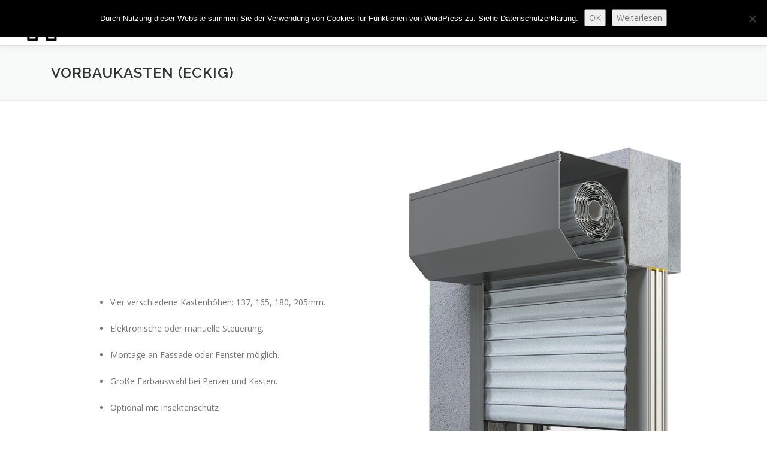

--- FILE ---
content_type: text/html; charset=UTF-8
request_url: https://hbft.de/vorbaukasten-eckig/
body_size: 79401
content:
<!DOCTYPE html>
<html lang="de">
<head>
<meta charset="UTF-8">
<meta name="viewport" content="width=device-width, initial-scale=1">
<link rel="profile" href="http://gmpg.org/xfn/11">
<title>Vorbaukasten (eckig) &#8211; HBFT &#8211; Mario Schmitz</title>
<meta name='robots' content='max-image-preview:large' />
<link rel='dns-prefetch' href='//fonts.googleapis.com' />
<link rel="alternate" type="application/rss+xml" title="HBFT - Mario Schmitz &raquo; Feed" href="https://hbft.de/feed/" />
<link rel="alternate" type="application/rss+xml" title="HBFT - Mario Schmitz &raquo; Kommentar-Feed" href="https://hbft.de/comments/feed/" />
<link rel="alternate" title="oEmbed (JSON)" type="application/json+oembed" href="https://hbft.de/wp-json/oembed/1.0/embed?url=https%3A%2F%2Fhbft.de%2Fvorbaukasten-eckig%2F" />
<link rel="alternate" title="oEmbed (XML)" type="text/xml+oembed" href="https://hbft.de/wp-json/oembed/1.0/embed?url=https%3A%2F%2Fhbft.de%2Fvorbaukasten-eckig%2F&#038;format=xml" />
<style id='wp-img-auto-sizes-contain-inline-css' type='text/css'>
img:is([sizes=auto i],[sizes^="auto," i]){contain-intrinsic-size:3000px 1500px}
/*# sourceURL=wp-img-auto-sizes-contain-inline-css */
</style>
<style id='wp-emoji-styles-inline-css' type='text/css'>

	img.wp-smiley, img.emoji {
		display: inline !important;
		border: none !important;
		box-shadow: none !important;
		height: 1em !important;
		width: 1em !important;
		margin: 0 0.07em !important;
		vertical-align: -0.1em !important;
		background: none !important;
		padding: 0 !important;
	}
/*# sourceURL=wp-emoji-styles-inline-css */
</style>
<style id='wp-block-library-inline-css' type='text/css'>
:root{--wp-block-synced-color:#7a00df;--wp-block-synced-color--rgb:122,0,223;--wp-bound-block-color:var(--wp-block-synced-color);--wp-editor-canvas-background:#ddd;--wp-admin-theme-color:#007cba;--wp-admin-theme-color--rgb:0,124,186;--wp-admin-theme-color-darker-10:#006ba1;--wp-admin-theme-color-darker-10--rgb:0,107,160.5;--wp-admin-theme-color-darker-20:#005a87;--wp-admin-theme-color-darker-20--rgb:0,90,135;--wp-admin-border-width-focus:2px}@media (min-resolution:192dpi){:root{--wp-admin-border-width-focus:1.5px}}.wp-element-button{cursor:pointer}:root .has-very-light-gray-background-color{background-color:#eee}:root .has-very-dark-gray-background-color{background-color:#313131}:root .has-very-light-gray-color{color:#eee}:root .has-very-dark-gray-color{color:#313131}:root .has-vivid-green-cyan-to-vivid-cyan-blue-gradient-background{background:linear-gradient(135deg,#00d084,#0693e3)}:root .has-purple-crush-gradient-background{background:linear-gradient(135deg,#34e2e4,#4721fb 50%,#ab1dfe)}:root .has-hazy-dawn-gradient-background{background:linear-gradient(135deg,#faaca8,#dad0ec)}:root .has-subdued-olive-gradient-background{background:linear-gradient(135deg,#fafae1,#67a671)}:root .has-atomic-cream-gradient-background{background:linear-gradient(135deg,#fdd79a,#004a59)}:root .has-nightshade-gradient-background{background:linear-gradient(135deg,#330968,#31cdcf)}:root .has-midnight-gradient-background{background:linear-gradient(135deg,#020381,#2874fc)}:root{--wp--preset--font-size--normal:16px;--wp--preset--font-size--huge:42px}.has-regular-font-size{font-size:1em}.has-larger-font-size{font-size:2.625em}.has-normal-font-size{font-size:var(--wp--preset--font-size--normal)}.has-huge-font-size{font-size:var(--wp--preset--font-size--huge)}.has-text-align-center{text-align:center}.has-text-align-left{text-align:left}.has-text-align-right{text-align:right}.has-fit-text{white-space:nowrap!important}#end-resizable-editor-section{display:none}.aligncenter{clear:both}.items-justified-left{justify-content:flex-start}.items-justified-center{justify-content:center}.items-justified-right{justify-content:flex-end}.items-justified-space-between{justify-content:space-between}.screen-reader-text{border:0;clip-path:inset(50%);height:1px;margin:-1px;overflow:hidden;padding:0;position:absolute;width:1px;word-wrap:normal!important}.screen-reader-text:focus{background-color:#ddd;clip-path:none;color:#444;display:block;font-size:1em;height:auto;left:5px;line-height:normal;padding:15px 23px 14px;text-decoration:none;top:5px;width:auto;z-index:100000}html :where(.has-border-color){border-style:solid}html :where([style*=border-top-color]){border-top-style:solid}html :where([style*=border-right-color]){border-right-style:solid}html :where([style*=border-bottom-color]){border-bottom-style:solid}html :where([style*=border-left-color]){border-left-style:solid}html :where([style*=border-width]){border-style:solid}html :where([style*=border-top-width]){border-top-style:solid}html :where([style*=border-right-width]){border-right-style:solid}html :where([style*=border-bottom-width]){border-bottom-style:solid}html :where([style*=border-left-width]){border-left-style:solid}html :where(img[class*=wp-image-]){height:auto;max-width:100%}:where(figure){margin:0 0 1em}html :where(.is-position-sticky){--wp-admin--admin-bar--position-offset:var(--wp-admin--admin-bar--height,0px)}@media screen and (max-width:600px){html :where(.is-position-sticky){--wp-admin--admin-bar--position-offset:0px}}

/*# sourceURL=wp-block-library-inline-css */
</style><style id='wp-block-heading-inline-css' type='text/css'>
h1:where(.wp-block-heading).has-background,h2:where(.wp-block-heading).has-background,h3:where(.wp-block-heading).has-background,h4:where(.wp-block-heading).has-background,h5:where(.wp-block-heading).has-background,h6:where(.wp-block-heading).has-background{padding:1.25em 2.375em}h1.has-text-align-left[style*=writing-mode]:where([style*=vertical-lr]),h1.has-text-align-right[style*=writing-mode]:where([style*=vertical-rl]),h2.has-text-align-left[style*=writing-mode]:where([style*=vertical-lr]),h2.has-text-align-right[style*=writing-mode]:where([style*=vertical-rl]),h3.has-text-align-left[style*=writing-mode]:where([style*=vertical-lr]),h3.has-text-align-right[style*=writing-mode]:where([style*=vertical-rl]),h4.has-text-align-left[style*=writing-mode]:where([style*=vertical-lr]),h4.has-text-align-right[style*=writing-mode]:where([style*=vertical-rl]),h5.has-text-align-left[style*=writing-mode]:where([style*=vertical-lr]),h5.has-text-align-right[style*=writing-mode]:where([style*=vertical-rl]),h6.has-text-align-left[style*=writing-mode]:where([style*=vertical-lr]),h6.has-text-align-right[style*=writing-mode]:where([style*=vertical-rl]){rotate:180deg}
/*# sourceURL=https://hbft.de/wp-includes/blocks/heading/style.min.css */
</style>
<style id='wp-block-image-inline-css' type='text/css'>
.wp-block-image>a,.wp-block-image>figure>a{display:inline-block}.wp-block-image img{box-sizing:border-box;height:auto;max-width:100%;vertical-align:bottom}@media not (prefers-reduced-motion){.wp-block-image img.hide{visibility:hidden}.wp-block-image img.show{animation:show-content-image .4s}}.wp-block-image[style*=border-radius] img,.wp-block-image[style*=border-radius]>a{border-radius:inherit}.wp-block-image.has-custom-border img{box-sizing:border-box}.wp-block-image.aligncenter{text-align:center}.wp-block-image.alignfull>a,.wp-block-image.alignwide>a{width:100%}.wp-block-image.alignfull img,.wp-block-image.alignwide img{height:auto;width:100%}.wp-block-image .aligncenter,.wp-block-image .alignleft,.wp-block-image .alignright,.wp-block-image.aligncenter,.wp-block-image.alignleft,.wp-block-image.alignright{display:table}.wp-block-image .aligncenter>figcaption,.wp-block-image .alignleft>figcaption,.wp-block-image .alignright>figcaption,.wp-block-image.aligncenter>figcaption,.wp-block-image.alignleft>figcaption,.wp-block-image.alignright>figcaption{caption-side:bottom;display:table-caption}.wp-block-image .alignleft{float:left;margin:.5em 1em .5em 0}.wp-block-image .alignright{float:right;margin:.5em 0 .5em 1em}.wp-block-image .aligncenter{margin-left:auto;margin-right:auto}.wp-block-image :where(figcaption){margin-bottom:1em;margin-top:.5em}.wp-block-image.is-style-circle-mask img{border-radius:9999px}@supports ((-webkit-mask-image:none) or (mask-image:none)) or (-webkit-mask-image:none){.wp-block-image.is-style-circle-mask img{border-radius:0;-webkit-mask-image:url('data:image/svg+xml;utf8,<svg viewBox="0 0 100 100" xmlns="http://www.w3.org/2000/svg"><circle cx="50" cy="50" r="50"/></svg>');mask-image:url('data:image/svg+xml;utf8,<svg viewBox="0 0 100 100" xmlns="http://www.w3.org/2000/svg"><circle cx="50" cy="50" r="50"/></svg>');mask-mode:alpha;-webkit-mask-position:center;mask-position:center;-webkit-mask-repeat:no-repeat;mask-repeat:no-repeat;-webkit-mask-size:contain;mask-size:contain}}:root :where(.wp-block-image.is-style-rounded img,.wp-block-image .is-style-rounded img){border-radius:9999px}.wp-block-image figure{margin:0}.wp-lightbox-container{display:flex;flex-direction:column;position:relative}.wp-lightbox-container img{cursor:zoom-in}.wp-lightbox-container img:hover+button{opacity:1}.wp-lightbox-container button{align-items:center;backdrop-filter:blur(16px) saturate(180%);background-color:#5a5a5a40;border:none;border-radius:4px;cursor:zoom-in;display:flex;height:20px;justify-content:center;opacity:0;padding:0;position:absolute;right:16px;text-align:center;top:16px;width:20px;z-index:100}@media not (prefers-reduced-motion){.wp-lightbox-container button{transition:opacity .2s ease}}.wp-lightbox-container button:focus-visible{outline:3px auto #5a5a5a40;outline:3px auto -webkit-focus-ring-color;outline-offset:3px}.wp-lightbox-container button:hover{cursor:pointer;opacity:1}.wp-lightbox-container button:focus{opacity:1}.wp-lightbox-container button:focus,.wp-lightbox-container button:hover,.wp-lightbox-container button:not(:hover):not(:active):not(.has-background){background-color:#5a5a5a40;border:none}.wp-lightbox-overlay{box-sizing:border-box;cursor:zoom-out;height:100vh;left:0;overflow:hidden;position:fixed;top:0;visibility:hidden;width:100%;z-index:100000}.wp-lightbox-overlay .close-button{align-items:center;cursor:pointer;display:flex;justify-content:center;min-height:40px;min-width:40px;padding:0;position:absolute;right:calc(env(safe-area-inset-right) + 16px);top:calc(env(safe-area-inset-top) + 16px);z-index:5000000}.wp-lightbox-overlay .close-button:focus,.wp-lightbox-overlay .close-button:hover,.wp-lightbox-overlay .close-button:not(:hover):not(:active):not(.has-background){background:none;border:none}.wp-lightbox-overlay .lightbox-image-container{height:var(--wp--lightbox-container-height);left:50%;overflow:hidden;position:absolute;top:50%;transform:translate(-50%,-50%);transform-origin:top left;width:var(--wp--lightbox-container-width);z-index:9999999999}.wp-lightbox-overlay .wp-block-image{align-items:center;box-sizing:border-box;display:flex;height:100%;justify-content:center;margin:0;position:relative;transform-origin:0 0;width:100%;z-index:3000000}.wp-lightbox-overlay .wp-block-image img{height:var(--wp--lightbox-image-height);min-height:var(--wp--lightbox-image-height);min-width:var(--wp--lightbox-image-width);width:var(--wp--lightbox-image-width)}.wp-lightbox-overlay .wp-block-image figcaption{display:none}.wp-lightbox-overlay button{background:none;border:none}.wp-lightbox-overlay .scrim{background-color:#fff;height:100%;opacity:.9;position:absolute;width:100%;z-index:2000000}.wp-lightbox-overlay.active{visibility:visible}@media not (prefers-reduced-motion){.wp-lightbox-overlay.active{animation:turn-on-visibility .25s both}.wp-lightbox-overlay.active img{animation:turn-on-visibility .35s both}.wp-lightbox-overlay.show-closing-animation:not(.active){animation:turn-off-visibility .35s both}.wp-lightbox-overlay.show-closing-animation:not(.active) img{animation:turn-off-visibility .25s both}.wp-lightbox-overlay.zoom.active{animation:none;opacity:1;visibility:visible}.wp-lightbox-overlay.zoom.active .lightbox-image-container{animation:lightbox-zoom-in .4s}.wp-lightbox-overlay.zoom.active .lightbox-image-container img{animation:none}.wp-lightbox-overlay.zoom.active .scrim{animation:turn-on-visibility .4s forwards}.wp-lightbox-overlay.zoom.show-closing-animation:not(.active){animation:none}.wp-lightbox-overlay.zoom.show-closing-animation:not(.active) .lightbox-image-container{animation:lightbox-zoom-out .4s}.wp-lightbox-overlay.zoom.show-closing-animation:not(.active) .lightbox-image-container img{animation:none}.wp-lightbox-overlay.zoom.show-closing-animation:not(.active) .scrim{animation:turn-off-visibility .4s forwards}}@keyframes show-content-image{0%{visibility:hidden}99%{visibility:hidden}to{visibility:visible}}@keyframes turn-on-visibility{0%{opacity:0}to{opacity:1}}@keyframes turn-off-visibility{0%{opacity:1;visibility:visible}99%{opacity:0;visibility:visible}to{opacity:0;visibility:hidden}}@keyframes lightbox-zoom-in{0%{transform:translate(calc((-100vw + var(--wp--lightbox-scrollbar-width))/2 + var(--wp--lightbox-initial-left-position)),calc(-50vh + var(--wp--lightbox-initial-top-position))) scale(var(--wp--lightbox-scale))}to{transform:translate(-50%,-50%) scale(1)}}@keyframes lightbox-zoom-out{0%{transform:translate(-50%,-50%) scale(1);visibility:visible}99%{visibility:visible}to{transform:translate(calc((-100vw + var(--wp--lightbox-scrollbar-width))/2 + var(--wp--lightbox-initial-left-position)),calc(-50vh + var(--wp--lightbox-initial-top-position))) scale(var(--wp--lightbox-scale));visibility:hidden}}
/*# sourceURL=https://hbft.de/wp-includes/blocks/image/style.min.css */
</style>
<style id='wp-block-image-theme-inline-css' type='text/css'>
:root :where(.wp-block-image figcaption){color:#555;font-size:13px;text-align:center}.is-dark-theme :root :where(.wp-block-image figcaption){color:#ffffffa6}.wp-block-image{margin:0 0 1em}
/*# sourceURL=https://hbft.de/wp-includes/blocks/image/theme.min.css */
</style>
<style id='wp-block-list-inline-css' type='text/css'>
ol,ul{box-sizing:border-box}:root :where(.wp-block-list.has-background){padding:1.25em 2.375em}
/*# sourceURL=https://hbft.de/wp-includes/blocks/list/style.min.css */
</style>
<style id='wp-block-media-text-inline-css' type='text/css'>
.wp-block-media-text{box-sizing:border-box;
  /*!rtl:begin:ignore*/direction:ltr;
  /*!rtl:end:ignore*/display:grid;grid-template-columns:50% 1fr;grid-template-rows:auto}.wp-block-media-text.has-media-on-the-right{grid-template-columns:1fr 50%}.wp-block-media-text.is-vertically-aligned-top>.wp-block-media-text__content,.wp-block-media-text.is-vertically-aligned-top>.wp-block-media-text__media{align-self:start}.wp-block-media-text.is-vertically-aligned-center>.wp-block-media-text__content,.wp-block-media-text.is-vertically-aligned-center>.wp-block-media-text__media,.wp-block-media-text>.wp-block-media-text__content,.wp-block-media-text>.wp-block-media-text__media{align-self:center}.wp-block-media-text.is-vertically-aligned-bottom>.wp-block-media-text__content,.wp-block-media-text.is-vertically-aligned-bottom>.wp-block-media-text__media{align-self:end}.wp-block-media-text>.wp-block-media-text__media{
  /*!rtl:begin:ignore*/grid-column:1;grid-row:1;
  /*!rtl:end:ignore*/margin:0}.wp-block-media-text>.wp-block-media-text__content{direction:ltr;
  /*!rtl:begin:ignore*/grid-column:2;grid-row:1;
  /*!rtl:end:ignore*/padding:0 8%;word-break:break-word}.wp-block-media-text.has-media-on-the-right>.wp-block-media-text__media{
  /*!rtl:begin:ignore*/grid-column:2;grid-row:1
  /*!rtl:end:ignore*/}.wp-block-media-text.has-media-on-the-right>.wp-block-media-text__content{
  /*!rtl:begin:ignore*/grid-column:1;grid-row:1
  /*!rtl:end:ignore*/}.wp-block-media-text__media a{display:block}.wp-block-media-text__media img,.wp-block-media-text__media video{height:auto;max-width:unset;vertical-align:middle;width:100%}.wp-block-media-text.is-image-fill>.wp-block-media-text__media{background-size:cover;height:100%;min-height:250px}.wp-block-media-text.is-image-fill>.wp-block-media-text__media>a{display:block;height:100%}.wp-block-media-text.is-image-fill>.wp-block-media-text__media img{height:1px;margin:-1px;overflow:hidden;padding:0;position:absolute;width:1px;clip:rect(0,0,0,0);border:0}.wp-block-media-text.is-image-fill-element>.wp-block-media-text__media{height:100%;min-height:250px}.wp-block-media-text.is-image-fill-element>.wp-block-media-text__media>a{display:block;height:100%}.wp-block-media-text.is-image-fill-element>.wp-block-media-text__media img{height:100%;object-fit:cover;width:100%}@media (max-width:600px){.wp-block-media-text.is-stacked-on-mobile{grid-template-columns:100%!important}.wp-block-media-text.is-stacked-on-mobile>.wp-block-media-text__media{grid-column:1;grid-row:1}.wp-block-media-text.is-stacked-on-mobile>.wp-block-media-text__content{grid-column:1;grid-row:2}}
/*# sourceURL=https://hbft.de/wp-includes/blocks/media-text/style.min.css */
</style>
<style id='wp-block-paragraph-inline-css' type='text/css'>
.is-small-text{font-size:.875em}.is-regular-text{font-size:1em}.is-large-text{font-size:2.25em}.is-larger-text{font-size:3em}.has-drop-cap:not(:focus):first-letter{float:left;font-size:8.4em;font-style:normal;font-weight:100;line-height:.68;margin:.05em .1em 0 0;text-transform:uppercase}body.rtl .has-drop-cap:not(:focus):first-letter{float:none;margin-left:.1em}p.has-drop-cap.has-background{overflow:hidden}:root :where(p.has-background){padding:1.25em 2.375em}:where(p.has-text-color:not(.has-link-color)) a{color:inherit}p.has-text-align-left[style*="writing-mode:vertical-lr"],p.has-text-align-right[style*="writing-mode:vertical-rl"]{rotate:180deg}
/*# sourceURL=https://hbft.de/wp-includes/blocks/paragraph/style.min.css */
</style>
<style id='global-styles-inline-css' type='text/css'>
:root{--wp--preset--aspect-ratio--square: 1;--wp--preset--aspect-ratio--4-3: 4/3;--wp--preset--aspect-ratio--3-4: 3/4;--wp--preset--aspect-ratio--3-2: 3/2;--wp--preset--aspect-ratio--2-3: 2/3;--wp--preset--aspect-ratio--16-9: 16/9;--wp--preset--aspect-ratio--9-16: 9/16;--wp--preset--color--black: #000000;--wp--preset--color--cyan-bluish-gray: #abb8c3;--wp--preset--color--white: #ffffff;--wp--preset--color--pale-pink: #f78da7;--wp--preset--color--vivid-red: #cf2e2e;--wp--preset--color--luminous-vivid-orange: #ff6900;--wp--preset--color--luminous-vivid-amber: #fcb900;--wp--preset--color--light-green-cyan: #7bdcb5;--wp--preset--color--vivid-green-cyan: #00d084;--wp--preset--color--pale-cyan-blue: #8ed1fc;--wp--preset--color--vivid-cyan-blue: #0693e3;--wp--preset--color--vivid-purple: #9b51e0;--wp--preset--gradient--vivid-cyan-blue-to-vivid-purple: linear-gradient(135deg,rgb(6,147,227) 0%,rgb(155,81,224) 100%);--wp--preset--gradient--light-green-cyan-to-vivid-green-cyan: linear-gradient(135deg,rgb(122,220,180) 0%,rgb(0,208,130) 100%);--wp--preset--gradient--luminous-vivid-amber-to-luminous-vivid-orange: linear-gradient(135deg,rgb(252,185,0) 0%,rgb(255,105,0) 100%);--wp--preset--gradient--luminous-vivid-orange-to-vivid-red: linear-gradient(135deg,rgb(255,105,0) 0%,rgb(207,46,46) 100%);--wp--preset--gradient--very-light-gray-to-cyan-bluish-gray: linear-gradient(135deg,rgb(238,238,238) 0%,rgb(169,184,195) 100%);--wp--preset--gradient--cool-to-warm-spectrum: linear-gradient(135deg,rgb(74,234,220) 0%,rgb(151,120,209) 20%,rgb(207,42,186) 40%,rgb(238,44,130) 60%,rgb(251,105,98) 80%,rgb(254,248,76) 100%);--wp--preset--gradient--blush-light-purple: linear-gradient(135deg,rgb(255,206,236) 0%,rgb(152,150,240) 100%);--wp--preset--gradient--blush-bordeaux: linear-gradient(135deg,rgb(254,205,165) 0%,rgb(254,45,45) 50%,rgb(107,0,62) 100%);--wp--preset--gradient--luminous-dusk: linear-gradient(135deg,rgb(255,203,112) 0%,rgb(199,81,192) 50%,rgb(65,88,208) 100%);--wp--preset--gradient--pale-ocean: linear-gradient(135deg,rgb(255,245,203) 0%,rgb(182,227,212) 50%,rgb(51,167,181) 100%);--wp--preset--gradient--electric-grass: linear-gradient(135deg,rgb(202,248,128) 0%,rgb(113,206,126) 100%);--wp--preset--gradient--midnight: linear-gradient(135deg,rgb(2,3,129) 0%,rgb(40,116,252) 100%);--wp--preset--font-size--small: 13px;--wp--preset--font-size--medium: 20px;--wp--preset--font-size--large: 36px;--wp--preset--font-size--x-large: 42px;--wp--preset--spacing--20: 0.44rem;--wp--preset--spacing--30: 0.67rem;--wp--preset--spacing--40: 1rem;--wp--preset--spacing--50: 1.5rem;--wp--preset--spacing--60: 2.25rem;--wp--preset--spacing--70: 3.38rem;--wp--preset--spacing--80: 5.06rem;--wp--preset--shadow--natural: 6px 6px 9px rgba(0, 0, 0, 0.2);--wp--preset--shadow--deep: 12px 12px 50px rgba(0, 0, 0, 0.4);--wp--preset--shadow--sharp: 6px 6px 0px rgba(0, 0, 0, 0.2);--wp--preset--shadow--outlined: 6px 6px 0px -3px rgb(255, 255, 255), 6px 6px rgb(0, 0, 0);--wp--preset--shadow--crisp: 6px 6px 0px rgb(0, 0, 0);}:where(.is-layout-flex){gap: 0.5em;}:where(.is-layout-grid){gap: 0.5em;}body .is-layout-flex{display: flex;}.is-layout-flex{flex-wrap: wrap;align-items: center;}.is-layout-flex > :is(*, div){margin: 0;}body .is-layout-grid{display: grid;}.is-layout-grid > :is(*, div){margin: 0;}:where(.wp-block-columns.is-layout-flex){gap: 2em;}:where(.wp-block-columns.is-layout-grid){gap: 2em;}:where(.wp-block-post-template.is-layout-flex){gap: 1.25em;}:where(.wp-block-post-template.is-layout-grid){gap: 1.25em;}.has-black-color{color: var(--wp--preset--color--black) !important;}.has-cyan-bluish-gray-color{color: var(--wp--preset--color--cyan-bluish-gray) !important;}.has-white-color{color: var(--wp--preset--color--white) !important;}.has-pale-pink-color{color: var(--wp--preset--color--pale-pink) !important;}.has-vivid-red-color{color: var(--wp--preset--color--vivid-red) !important;}.has-luminous-vivid-orange-color{color: var(--wp--preset--color--luminous-vivid-orange) !important;}.has-luminous-vivid-amber-color{color: var(--wp--preset--color--luminous-vivid-amber) !important;}.has-light-green-cyan-color{color: var(--wp--preset--color--light-green-cyan) !important;}.has-vivid-green-cyan-color{color: var(--wp--preset--color--vivid-green-cyan) !important;}.has-pale-cyan-blue-color{color: var(--wp--preset--color--pale-cyan-blue) !important;}.has-vivid-cyan-blue-color{color: var(--wp--preset--color--vivid-cyan-blue) !important;}.has-vivid-purple-color{color: var(--wp--preset--color--vivid-purple) !important;}.has-black-background-color{background-color: var(--wp--preset--color--black) !important;}.has-cyan-bluish-gray-background-color{background-color: var(--wp--preset--color--cyan-bluish-gray) !important;}.has-white-background-color{background-color: var(--wp--preset--color--white) !important;}.has-pale-pink-background-color{background-color: var(--wp--preset--color--pale-pink) !important;}.has-vivid-red-background-color{background-color: var(--wp--preset--color--vivid-red) !important;}.has-luminous-vivid-orange-background-color{background-color: var(--wp--preset--color--luminous-vivid-orange) !important;}.has-luminous-vivid-amber-background-color{background-color: var(--wp--preset--color--luminous-vivid-amber) !important;}.has-light-green-cyan-background-color{background-color: var(--wp--preset--color--light-green-cyan) !important;}.has-vivid-green-cyan-background-color{background-color: var(--wp--preset--color--vivid-green-cyan) !important;}.has-pale-cyan-blue-background-color{background-color: var(--wp--preset--color--pale-cyan-blue) !important;}.has-vivid-cyan-blue-background-color{background-color: var(--wp--preset--color--vivid-cyan-blue) !important;}.has-vivid-purple-background-color{background-color: var(--wp--preset--color--vivid-purple) !important;}.has-black-border-color{border-color: var(--wp--preset--color--black) !important;}.has-cyan-bluish-gray-border-color{border-color: var(--wp--preset--color--cyan-bluish-gray) !important;}.has-white-border-color{border-color: var(--wp--preset--color--white) !important;}.has-pale-pink-border-color{border-color: var(--wp--preset--color--pale-pink) !important;}.has-vivid-red-border-color{border-color: var(--wp--preset--color--vivid-red) !important;}.has-luminous-vivid-orange-border-color{border-color: var(--wp--preset--color--luminous-vivid-orange) !important;}.has-luminous-vivid-amber-border-color{border-color: var(--wp--preset--color--luminous-vivid-amber) !important;}.has-light-green-cyan-border-color{border-color: var(--wp--preset--color--light-green-cyan) !important;}.has-vivid-green-cyan-border-color{border-color: var(--wp--preset--color--vivid-green-cyan) !important;}.has-pale-cyan-blue-border-color{border-color: var(--wp--preset--color--pale-cyan-blue) !important;}.has-vivid-cyan-blue-border-color{border-color: var(--wp--preset--color--vivid-cyan-blue) !important;}.has-vivid-purple-border-color{border-color: var(--wp--preset--color--vivid-purple) !important;}.has-vivid-cyan-blue-to-vivid-purple-gradient-background{background: var(--wp--preset--gradient--vivid-cyan-blue-to-vivid-purple) !important;}.has-light-green-cyan-to-vivid-green-cyan-gradient-background{background: var(--wp--preset--gradient--light-green-cyan-to-vivid-green-cyan) !important;}.has-luminous-vivid-amber-to-luminous-vivid-orange-gradient-background{background: var(--wp--preset--gradient--luminous-vivid-amber-to-luminous-vivid-orange) !important;}.has-luminous-vivid-orange-to-vivid-red-gradient-background{background: var(--wp--preset--gradient--luminous-vivid-orange-to-vivid-red) !important;}.has-very-light-gray-to-cyan-bluish-gray-gradient-background{background: var(--wp--preset--gradient--very-light-gray-to-cyan-bluish-gray) !important;}.has-cool-to-warm-spectrum-gradient-background{background: var(--wp--preset--gradient--cool-to-warm-spectrum) !important;}.has-blush-light-purple-gradient-background{background: var(--wp--preset--gradient--blush-light-purple) !important;}.has-blush-bordeaux-gradient-background{background: var(--wp--preset--gradient--blush-bordeaux) !important;}.has-luminous-dusk-gradient-background{background: var(--wp--preset--gradient--luminous-dusk) !important;}.has-pale-ocean-gradient-background{background: var(--wp--preset--gradient--pale-ocean) !important;}.has-electric-grass-gradient-background{background: var(--wp--preset--gradient--electric-grass) !important;}.has-midnight-gradient-background{background: var(--wp--preset--gradient--midnight) !important;}.has-small-font-size{font-size: var(--wp--preset--font-size--small) !important;}.has-medium-font-size{font-size: var(--wp--preset--font-size--medium) !important;}.has-large-font-size{font-size: var(--wp--preset--font-size--large) !important;}.has-x-large-font-size{font-size: var(--wp--preset--font-size--x-large) !important;}
/*# sourceURL=global-styles-inline-css */
</style>

<style id='classic-theme-styles-inline-css' type='text/css'>
/*! This file is auto-generated */
.wp-block-button__link{color:#fff;background-color:#32373c;border-radius:9999px;box-shadow:none;text-decoration:none;padding:calc(.667em + 2px) calc(1.333em + 2px);font-size:1.125em}.wp-block-file__button{background:#32373c;color:#fff;text-decoration:none}
/*# sourceURL=/wp-includes/css/classic-themes.min.css */
</style>
<link rel='stylesheet' id='contact-form-7-css' href='https://hbft.de/wp-content/plugins/contact-form-7/includes/css/styles.css?ver=6.1.4' type='text/css' media='all' />
<link rel='stylesheet' id='cookie-notice-front-css' href='https://hbft.de/wp-content/plugins/cookie-notice/css/front.min.css?ver=2.5.11' type='text/css' media='all' />
<link rel='stylesheet' id='onepress-fonts-css' href='https://fonts.googleapis.com/css?family=Raleway%3A400%2C500%2C600%2C700%2C300%2C100%2C800%2C900%7COpen+Sans%3A400%2C300%2C300italic%2C400italic%2C600%2C600italic%2C700%2C700italic&#038;subset=latin%2Clatin-ext&#038;display=swap&#038;ver=2.3.16' type='text/css' media='all' />
<link rel='stylesheet' id='onepress-animate-css' href='https://hbft.de/wp-content/themes/onepress/assets/css/animate.min.css?ver=2.3.16' type='text/css' media='all' />
<link rel='stylesheet' id='onepress-fa-css' href='https://hbft.de/wp-content/themes/onepress/assets/fontawesome-v6/css/all.min.css?ver=6.5.1' type='text/css' media='all' />
<link rel='stylesheet' id='onepress-fa-shims-css' href='https://hbft.de/wp-content/themes/onepress/assets/fontawesome-v6/css/v4-shims.min.css?ver=6.5.1' type='text/css' media='all' />
<link rel='stylesheet' id='onepress-bootstrap-css' href='https://hbft.de/wp-content/themes/onepress/assets/css/bootstrap.min.css?ver=2.3.16' type='text/css' media='all' />
<link rel='stylesheet' id='onepress-style-css' href='https://hbft.de/wp-content/themes/onepress/style.css?ver=6.9' type='text/css' media='all' />
<style id='onepress-style-inline-css' type='text/css'>
#main .video-section section.hero-slideshow-wrapper{background:transparent}.hero-slideshow-wrapper:after{position:absolute;top:0px;left:0px;width:100%;height:100%;background-color:rgba(0,0,0,0.26);display:block;content:""}#parallax-hero .jarallax-container .parallax-bg:before{background-color:rgba(0,0,0,0.26)}.body-desktop .parallax-hero .hero-slideshow-wrapper:after{display:none!important}#parallax-hero>.parallax-bg::before{background-color:rgba(0,0,0,0.26);opacity:1}.body-desktop .parallax-hero .hero-slideshow-wrapper:after{display:none!important}a,.screen-reader-text:hover,.screen-reader-text:active,.screen-reader-text:focus,.header-social a,.onepress-menu a:hover,.onepress-menu ul li a:hover,.onepress-menu li.onepress-current-item>a,.onepress-menu ul li.current-menu-item>a,.onepress-menu>li a.menu-actived,.onepress-menu.onepress-menu-mobile li.onepress-current-item>a,.site-footer a,.site-footer .footer-social a:hover,.site-footer .btt a:hover,.highlight,#comments .comment .comment-wrapper .comment-meta .comment-time:hover,#comments .comment .comment-wrapper .comment-meta .comment-reply-link:hover,#comments .comment .comment-wrapper .comment-meta .comment-edit-link:hover,.btn-theme-primary-outline,.sidebar .widget a:hover,.section-services .service-item .service-image i,.counter_item .counter__number,.team-member .member-thumb .member-profile a:hover,.icon-background-default{color:#222df7}input[type="reset"],input[type="submit"],input[type="submit"],input[type="reset"]:hover,input[type="submit"]:hover,input[type="submit"]:hover .nav-links a:hover,.btn-theme-primary,.btn-theme-primary-outline:hover,.section-testimonials .card-theme-primary,.woocommerce #respond input#submit,.woocommerce a.button,.woocommerce button.button,.woocommerce input.button,.woocommerce button.button.alt,.pirate-forms-submit-button,.pirate-forms-submit-button:hover,input[type="reset"],input[type="submit"],input[type="submit"],.pirate-forms-submit-button,.contact-form div.wpforms-container-full .wpforms-form .wpforms-submit,.contact-form div.wpforms-container-full .wpforms-form .wpforms-submit:hover,.nav-links a:hover,.nav-links a.current,.nav-links .page-numbers:hover,.nav-links .page-numbers.current{background:#222df7}.btn-theme-primary-outline,.btn-theme-primary-outline:hover,.pricing__item:hover,.section-testimonials .card-theme-primary,.entry-content blockquote{border-color:#222df7}.feature-item:hover .icon-background-default{color:#00a502}#footer-widgets{}.gallery-carousel .g-item{padding:0px 1px}.gallery-carousel-wrap{margin-left:-1px;margin-right:-1px}.gallery-grid .g-item,.gallery-masonry .g-item .inner{padding:1px}.gallery-grid-wrap,.gallery-masonry-wrap{margin-left:-1px;margin-right:-1px}.gallery-justified-wrap{margin-left:-2px;margin-right:-2px}
/*# sourceURL=onepress-style-inline-css */
</style>
<link rel='stylesheet' id='onepress-gallery-lightgallery-css' href='https://hbft.de/wp-content/themes/onepress/assets/css/lightgallery.css?ver=6.9' type='text/css' media='all' />
<script type="text/javascript" id="cookie-notice-front-js-before">
/* <![CDATA[ */
var cnArgs = {"ajaxUrl":"https:\/\/hbft.de\/wp-admin\/admin-ajax.php","nonce":"42a5240454","hideEffect":"fade","position":"top","onScroll":false,"onScrollOffset":100,"onClick":false,"cookieName":"cookie_notice_accepted","cookieTime":86400,"cookieTimeRejected":2592000,"globalCookie":false,"redirection":false,"cache":false,"revokeCookies":false,"revokeCookiesOpt":"automatic"};

//# sourceURL=cookie-notice-front-js-before
/* ]]> */
</script>
<script type="text/javascript" src="https://hbft.de/wp-content/plugins/cookie-notice/js/front.min.js?ver=2.5.11" id="cookie-notice-front-js"></script>
<script type="text/javascript" src="https://hbft.de/wp-content/plugins/strato-assistant/js/cookies.js?ver=1661413994" id="strato-assistant-wp-cookies-js"></script>
<script type="text/javascript" src="https://hbft.de/wp-includes/js/jquery/jquery.min.js?ver=3.7.1" id="jquery-core-js"></script>
<script type="text/javascript" src="https://hbft.de/wp-includes/js/jquery/jquery-migrate.min.js?ver=3.4.1" id="jquery-migrate-js"></script>
<link rel="https://api.w.org/" href="https://hbft.de/wp-json/" /><link rel="alternate" title="JSON" type="application/json" href="https://hbft.de/wp-json/wp/v2/pages/2526" /><link rel="EditURI" type="application/rsd+xml" title="RSD" href="https://hbft.de/xmlrpc.php?rsd" />
<meta name="generator" content="WordPress 6.9" />
<link rel="canonical" href="https://hbft.de/vorbaukasten-eckig/" />
<link rel='shortlink' href='https://hbft.de/?p=2526' />
<style type="text/css">.recentcomments a{display:inline !important;padding:0 !important;margin:0 !important;}</style><link rel="icon" href="https://hbft.de/wp-content/uploads/2024/02/cropped-cropped-stolma-fenster-premium-protect-linear-32x32.webp" sizes="32x32" />
<link rel="icon" href="https://hbft.de/wp-content/uploads/2024/02/cropped-cropped-stolma-fenster-premium-protect-linear-192x192.webp" sizes="192x192" />
<link rel="apple-touch-icon" href="https://hbft.de/wp-content/uploads/2024/02/cropped-cropped-stolma-fenster-premium-protect-linear-180x180.webp" />
<meta name="msapplication-TileImage" content="https://hbft.de/wp-content/uploads/2024/02/cropped-cropped-stolma-fenster-premium-protect-linear-270x270.webp" />
</head>

<body class="wp-singular page-template-default page page-id-2526 wp-custom-logo wp-theme-onepress cookies-not-set group-blog">
<div id="page" class="hfeed site">
	<a class="skip-link screen-reader-text" href="#content">Zum Inhalt springen</a>
	<div id="header-section" class="h-on-top no-transparent">		<header id="masthead" class="site-header header-full-width is-sticky no-scroll no-t h-on-top" role="banner">
			<div class="container">
				<div class="site-branding">
					<div class="site-brand-inner has-logo-img no-desc"><div class="site-logo-div"><a href="https://hbft.de/" class="custom-logo-link  no-t-logo" rel="home" itemprop="url"><img width="80" height="72" src="https://hbft.de/wp-content/uploads/2024/03/cropped-cropped-Home-2-e1711099968179.png" class="custom-logo" alt="HBFT &#8211; Mario Schmitz" itemprop="logo" decoding="async" /></a></div></div>				</div>
				<div class="header-right-wrapper">
					<a href="#0" id="nav-toggle">Menü<span></span></a>
					<nav id="site-navigation" class="main-navigation" role="navigation">
						<ul class="onepress-menu">
							<li id="menu-item-2587" class="menu-item menu-item-type-post_type menu-item-object-page menu-item-2587"><a href="https://hbft.de/jobs/">Jobs</a></li>
<li id="menu-item-1134" class="menu-item menu-item-type-post_type menu-item-object-page menu-item-has-children menu-item-1134"><a href="https://hbft.de/fenster/">Fenster</a>
<ul class="sub-menu">
	<li id="menu-item-1469" class="menu-item menu-item-type-post_type menu-item-object-page menu-item-has-children menu-item-1469"><a href="https://hbft.de/aluplast-fenster/">Aluplast Fenster</a>
	<ul class="sub-menu">
		<li id="menu-item-1546" class="menu-item menu-item-type-post_type menu-item-object-page menu-item-1546"><a href="https://hbft.de/aluplast-ideal-4000/">IDEAL 4000</a></li>
		<li id="menu-item-1483" class="menu-item menu-item-type-post_type menu-item-object-page menu-item-1483"><a href="https://hbft.de/ideal-4000-aluskin/">IDEAL 4000 Aluskin</a></li>
		<li id="menu-item-1485" class="menu-item menu-item-type-post_type menu-item-object-page menu-item-1485"><a href="https://hbft.de/ideal-4000-plus/">IDEAL 4000 Plus</a></li>
		<li id="menu-item-1486" class="menu-item menu-item-type-post_type menu-item-object-page menu-item-1486"><a href="https://hbft.de/ideal-5000/">IDEAL 5000</a></li>
		<li id="menu-item-1494" class="menu-item menu-item-type-post_type menu-item-object-page menu-item-1494"><a href="https://hbft.de/ideal-neo/">IDEAL NEO</a></li>
		<li id="menu-item-1487" class="menu-item menu-item-type-post_type menu-item-object-page menu-item-1487"><a href="https://hbft.de/ideal-7000/">IDEAL 7000</a></li>
		<li id="menu-item-1488" class="menu-item menu-item-type-post_type menu-item-object-page menu-item-1488"><a href="https://hbft.de/ideal-8000/">IDEAL 8000</a></li>
		<li id="menu-item-1489" class="menu-item menu-item-type-post_type menu-item-object-page menu-item-1489"><a href="https://hbft.de/ideal-8000-aluskin/">IDEAL 8000 Aluskin</a></li>
		<li id="menu-item-1560" class="menu-item menu-item-type-post_type menu-item-object-page menu-item-1560"><a href="https://hbft.de/bogenfenster-aluplast/">Bogenfenster Aluplast</a></li>
		<li id="menu-item-1566" class="menu-item menu-item-type-post_type menu-item-object-page menu-item-1566"><a href="https://hbft.de/denkmalschutz-aluplast/">Denkmalschutz Aluplast</a></li>
		<li id="menu-item-1571" class="menu-item menu-item-type-post_type menu-item-object-page menu-item-1571"><a href="https://hbft.de/fensteroliven-aluplast/">Fensteroliven Aluplast</a></li>
		<li id="menu-item-2230" class="menu-item menu-item-type-post_type menu-item-object-page menu-item-2230"><a href="https://hbft.de/abdeckkappen-aluplast/">Abdeckkappen Aluplast</a></li>
		<li id="menu-item-2231" class="menu-item menu-item-type-post_type menu-item-object-page menu-item-2231"><a href="https://hbft.de/radverbund-aluplast/">Radverbund Aluplast</a></li>
		<li id="menu-item-1860" class="menu-item menu-item-type-post_type menu-item-object-page menu-item-1860"><a href="https://hbft.de/farben-aluplast/">Farben Aluplast</a></li>
	</ul>
</li>
	<li id="menu-item-1472" class="menu-item menu-item-type-post_type menu-item-object-page menu-item-has-children menu-item-1472"><a href="https://hbft.de/gealan-fenster/">Gealan Fenster</a>
	<ul class="sub-menu">
		<li id="menu-item-1474" class="menu-item menu-item-type-post_type menu-item-object-page menu-item-1474"><a href="https://hbft.de/s-8000-fenster/">S 8000 Fenster</a></li>
		<li id="menu-item-1473" class="menu-item menu-item-type-post_type menu-item-object-page menu-item-1473"><a href="https://hbft.de/s-9000-fenster/">S 9000 Fenster</a></li>
		<li id="menu-item-1477" class="menu-item menu-item-type-post_type menu-item-object-page menu-item-1477"><a href="https://hbft.de/bogenfenster-gealan/">Bogenfenster Gealan</a></li>
		<li id="menu-item-1476" class="menu-item menu-item-type-post_type menu-item-object-page menu-item-1476"><a href="https://hbft.de/fensteroliven-gealan/">Fensteroliven Gealan</a></li>
		<li id="menu-item-2243" class="menu-item menu-item-type-post_type menu-item-object-page menu-item-2243"><a href="https://hbft.de/abdeckkappen-gealan/">Abdeckkappen Gealan</a></li>
		<li id="menu-item-2244" class="menu-item menu-item-type-post_type menu-item-object-page menu-item-2244"><a href="https://hbft.de/randverbund-gealan/">Randverbund Gealan</a></li>
		<li id="menu-item-2247" class="menu-item menu-item-type-post_type menu-item-object-page menu-item-2247"><a href="https://hbft.de/farben-gealan/">Farben Gealan</a></li>
	</ul>
</li>
	<li id="menu-item-1600" class="menu-item menu-item-type-post_type menu-item-object-page menu-item-has-children menu-item-1600"><a href="https://hbft.de/veka-fenster/">VEKA Fenster</a>
	<ul class="sub-menu">
		<li id="menu-item-1592" class="menu-item menu-item-type-post_type menu-item-object-page menu-item-1592"><a href="https://hbft.de/softline-70/">Softline 70</a></li>
		<li id="menu-item-1594" class="menu-item menu-item-type-post_type menu-item-object-page menu-item-1594"><a href="https://hbft.de/softline-76/">Softline 76</a></li>
		<li id="menu-item-1596" class="menu-item menu-item-type-post_type menu-item-object-page menu-item-1596"><a href="https://hbft.de/softline-82/">Softline 82</a></li>
		<li id="menu-item-1562" class="menu-item menu-item-type-post_type menu-item-object-page menu-item-1562"><a href="https://hbft.de/bogenfenster-veka/">Bogenfenster VEKA</a></li>
		<li id="menu-item-2242" class="menu-item menu-item-type-post_type menu-item-object-page menu-item-2242"><a href="https://hbft.de/randverbund-veka/">Randverbund VEKA</a></li>
		<li id="menu-item-1956" class="menu-item menu-item-type-post_type menu-item-object-page menu-item-1956"><a href="https://hbft.de/farben-veka/">Farben Veka</a></li>
	</ul>
</li>
	<li id="menu-item-1534" class="menu-item menu-item-type-post_type menu-item-object-page menu-item-has-children menu-item-1534"><a href="https://hbft.de/aluminium-fenster/">Aluminium Fenster</a>
	<ul class="sub-menu">
		<li id="menu-item-1549" class="menu-item menu-item-type-post_type menu-item-object-page menu-item-1549"><a href="https://hbft.de/aluprof-mb-70/">Aluprof MB 70</a></li>
		<li id="menu-item-1551" class="menu-item menu-item-type-post_type menu-item-object-page menu-item-1551"><a href="https://hbft.de/aluprof-mb-79/">Aluprof MB 79</a></li>
		<li id="menu-item-1553" class="menu-item menu-item-type-post_type menu-item-object-page menu-item-1553"><a href="https://hbft.de/aluprof-mb-86/">Aluprof MB 86</a></li>
		<li id="menu-item-1555" class="menu-item menu-item-type-post_type menu-item-object-page menu-item-1555"><a href="https://hbft.de/aluprof-mb-86-n/">Aluprof MB 86 N</a></li>
		<li id="menu-item-1547" class="menu-item menu-item-type-post_type menu-item-object-page menu-item-1547"><a href="https://hbft.de/aluprof-mb-104/">Aluprof MB 104</a></li>
		<li id="menu-item-1843" class="menu-item menu-item-type-post_type menu-item-object-page menu-item-1843"><a href="https://hbft.de/pfosten-riegel/">Pfosten-Riegel</a></li>
		<li id="menu-item-1572" class="menu-item menu-item-type-post_type menu-item-object-page menu-item-1572"><a href="https://hbft.de/fensteroliven-fuer-aluminium-fenster/">Fensteroliven für Aluminium Fenster</a></li>
		<li id="menu-item-2240" class="menu-item menu-item-type-post_type menu-item-object-page menu-item-2240"><a href="https://hbft.de/abdeckkappen-aluminium/">Abdeckkappen Aluminium</a></li>
		<li id="menu-item-2241" class="menu-item menu-item-type-post_type menu-item-object-page menu-item-2241"><a href="https://hbft.de/randverbund-aluminium/">Randverbund Aluminium</a></li>
		<li id="menu-item-1955" class="menu-item menu-item-type-post_type menu-item-object-page menu-item-1955"><a href="https://hbft.de/farben-aluminium/">Farben Aluminium</a></li>
	</ul>
</li>
	<li id="menu-item-1519" class="menu-item menu-item-type-post_type menu-item-object-page menu-item-has-children menu-item-1519"><a href="https://hbft.de/premium-holz-fenster/">Premium Holz Fenster</a>
	<ul class="sub-menu">
		<li id="menu-item-1512" class="menu-item menu-item-type-post_type menu-item-object-page menu-item-1512"><a href="https://hbft.de/premium-68/">Premium 68</a></li>
		<li id="menu-item-1513" class="menu-item menu-item-type-post_type menu-item-object-page menu-item-1513"><a href="https://hbft.de/premium-78/">Premium 78</a></li>
		<li id="menu-item-1514" class="menu-item menu-item-type-post_type menu-item-object-page menu-item-1514"><a href="https://hbft.de/premium-88/">Premium 88</a></li>
		<li id="menu-item-1511" class="menu-item menu-item-type-post_type menu-item-object-page menu-item-1511"><a href="https://hbft.de/premium-105/">Premium 105</a></li>
		<li id="menu-item-1516" class="menu-item menu-item-type-post_type menu-item-object-page menu-item-1516"><a href="https://hbft.de/premium-denkmalschutz/">Premium Denkmalschutz</a></li>
		<li id="menu-item-1515" class="menu-item menu-item-type-post_type menu-item-object-page menu-item-1515"><a href="https://hbft.de/premium-bogenfenster/">Premium Bogenfenster</a></li>
		<li id="menu-item-2310" class="menu-item menu-item-type-post_type menu-item-object-page menu-item-2310"><a href="https://hbft.de/lasuren-premium-holz-haustueren/">Lasuren – Premium Holz Haustüren</a></li>
	</ul>
</li>
	<li id="menu-item-2252" class="menu-item menu-item-type-post_type menu-item-object-page menu-item-has-children menu-item-2252"><a href="https://hbft.de/premium-protect-fenster/">Holz-Aluminium-Fenster</a>
	<ul class="sub-menu">
		<li id="menu-item-2251" class="menu-item menu-item-type-post_type menu-item-object-page menu-item-2251"><a href="https://hbft.de/classic/">Classic</a></li>
		<li id="menu-item-2262" class="menu-item menu-item-type-post_type menu-item-object-page menu-item-2262"><a href="https://hbft.de/quadrat/">Quadrat</a></li>
		<li id="menu-item-2261" class="menu-item menu-item-type-post_type menu-item-object-page menu-item-2261"><a href="https://hbft.de/quadrat-fb/">Quadrat FB</a></li>
		<li id="menu-item-2263" class="menu-item menu-item-type-post_type menu-item-object-page menu-item-2263"><a href="https://hbft.de/linear/">Linear</a></li>
		<li id="menu-item-2264" class="menu-item menu-item-type-post_type menu-item-object-page menu-item-2264"><a href="https://hbft.de/retro/">Retro</a></li>
		<li id="menu-item-2267" class="menu-item menu-item-type-post_type menu-item-object-page menu-item-2267"><a href="https://hbft.de/integral/">Integral</a></li>
		<li id="menu-item-2266" class="menu-item menu-item-type-post_type menu-item-object-page menu-item-2266"><a href="https://hbft.de/integral-fassade/">Integral Fassade</a></li>
		<li id="menu-item-2309" class="menu-item menu-item-type-post_type menu-item-object-page menu-item-2309"><a href="https://hbft.de/farben-holz-aluminium/">Farben Holz-Aluminium</a></li>
	</ul>
</li>
	<li id="menu-item-2557" class="menu-item menu-item-type-post_type menu-item-object-page menu-item-has-children menu-item-2557"><a href="https://hbft.de/zubehoer/">Zubehör</a>
	<ul class="sub-menu">
		<li id="menu-item-1646" class="menu-item menu-item-type-post_type menu-item-object-page menu-item-has-children menu-item-1646"><a href="https://hbft.de/insektenschutz-2/">Insektenschutz</a>
		<ul class="sub-menu">
			<li id="menu-item-1557" class="menu-item menu-item-type-post_type menu-item-object-page menu-item-1557"><a href="https://hbft.de/aluprof-spannrahmen/">Aluprof Spannrahmen</a></li>
			<li id="menu-item-1702" class="menu-item menu-item-type-post_type menu-item-object-page menu-item-1702"><a href="https://hbft.de/insektenschutz-tuer-2/">Insektenschutz Tür</a></li>
			<li id="menu-item-1703" class="menu-item menu-item-type-post_type menu-item-object-page menu-item-1703"><a href="https://hbft.de/insektenschutz-plissee/">Insektenschutz Plissee </a></li>
		</ul>
</li>
	</ul>
</li>
</ul>
</li>
<li id="menu-item-1581" class="menu-item menu-item-type-post_type menu-item-object-page menu-item-has-children menu-item-1581"><a href="https://hbft.de/haustueren/">Türen</a>
<ul class="sub-menu">
	<li id="menu-item-1616" class="menu-item menu-item-type-post_type menu-item-object-page menu-item-has-children menu-item-1616"><a href="https://hbft.de/aluplast-tueren/">Aluplast Türen</a>
	<ul class="sub-menu">
		<li id="menu-item-1545" class="menu-item menu-item-type-post_type menu-item-object-page menu-item-1545"><a href="https://hbft.de/aluplast-haustuerfuellungen/">Aluplast Haustürfüllungen</a></li>
		<li id="menu-item-1544" class="menu-item menu-item-type-post_type menu-item-object-page menu-item-1544"><a href="https://hbft.de/aluplast-ganzglasfuellungen/">Aluplast Ganzglasfüllungen</a></li>
		<li id="menu-item-1493" class="menu-item menu-item-type-post_type menu-item-object-page menu-item-1493"><a href="https://hbft.de/ideal-modelltueren/">IDEAL Modelltüren</a></li>
		<li id="menu-item-1492" class="menu-item menu-item-type-post_type menu-item-object-page menu-item-1492"><a href="https://hbft.de/ideal-hst-hebeschiebetuer/">IDEAL HST (Hebeschiebetür)</a></li>
		<li id="menu-item-1491" class="menu-item menu-item-type-post_type menu-item-object-page menu-item-1491"><a href="https://hbft.de/ideal-fst-faltschiebetueren/">IDEAL FST (Faltschiebetüren)</a></li>
		<li id="menu-item-1496" class="menu-item menu-item-type-post_type menu-item-object-page menu-item-1496"><a href="https://hbft.de/ideal-psk-parallel-schiebe-kipptueren/">IDEAL PSK (Parallel-Schiebe-Kipptüren)</a></li>
		<li id="menu-item-1484" class="menu-item menu-item-type-post_type menu-item-object-page menu-item-1484"><a href="https://hbft.de/ideal-4000-haustuer/">IDEAL 4000 Haustür</a></li>
		<li id="menu-item-1495" class="menu-item menu-item-type-post_type menu-item-object-page menu-item-1495"><a href="https://hbft.de/ideal-neo-haustuer/">IDEAL NEO Haustür</a></li>
		<li id="menu-item-1490" class="menu-item menu-item-type-post_type menu-item-object-page menu-item-1490"><a href="https://hbft.de/ideal-8000-ht/">IDEAL 8000 HT</a></li>
		<li id="menu-item-1861" class="menu-item menu-item-type-post_type menu-item-object-page menu-item-1861"><a href="https://hbft.de/farben-aluplast/">Farben Aluplast</a></li>
		<li id="menu-item-2246" class="menu-item menu-item-type-post_type menu-item-object-page menu-item-2246"><a href="https://hbft.de/radverbund-aluplast/">Radverbund Aluplast</a></li>
		<li id="menu-item-2245" class="menu-item menu-item-type-post_type menu-item-object-page menu-item-2245"><a href="https://hbft.de/abdeckkappen-aluplast/">Abdeckkappen Aluplast</a></li>
	</ul>
</li>
	<li id="menu-item-1577" class="menu-item menu-item-type-post_type menu-item-object-page menu-item-has-children menu-item-1577"><a href="https://hbft.de/gealan-haustueren/">Gealan Haustüren</a>
	<ul class="sub-menu">
		<li id="menu-item-1824" class="menu-item menu-item-type-post_type menu-item-object-page menu-item-1824"><a href="https://hbft.de/gealan-haustueren/">Gealan Haustüren mit Einsatzfüllung</a></li>
		<li id="menu-item-1579" class="menu-item menu-item-type-post_type menu-item-object-page menu-item-1579"><a href="https://hbft.de/gealan-modelltueren/">Gealan Modelltüren</a></li>
		<li id="menu-item-1580" class="menu-item menu-item-type-post_type menu-item-object-page menu-item-1580"><a href="https://hbft.de/gealan-psk-parallel-schiebe-kipptueren/">Gealan PSK (Parallel-Schiebe-Kipptüren)</a></li>
		<li id="menu-item-1578" class="menu-item menu-item-type-post_type menu-item-object-page menu-item-1578"><a href="https://hbft.de/gealan-hst-hebeschiebetuer/">Gealan HST (Hebeschiebetür)</a></li>
		<li id="menu-item-1527" class="menu-item menu-item-type-post_type menu-item-object-page menu-item-1527"><a href="https://hbft.de/s-8000-ht/">S 8000 HT</a></li>
		<li id="menu-item-1823" class="menu-item menu-item-type-post_type menu-item-object-page menu-item-1823"><a href="https://hbft.de/s-9000-ht/">S9000 HT</a></li>
		<li id="menu-item-2236" class="menu-item menu-item-type-post_type menu-item-object-page menu-item-2236"><a href="https://hbft.de/farben-gealan/">Farben Gealan</a></li>
		<li id="menu-item-2228" class="menu-item menu-item-type-post_type menu-item-object-page menu-item-2228"><a href="https://hbft.de/abdeckkappen-gealan/">Abdeckkappen Gealan</a></li>
		<li id="menu-item-2229" class="menu-item menu-item-type-post_type menu-item-object-page menu-item-2229"><a href="https://hbft.de/randverbund-gealan/">Randverbund Gealan</a></li>
	</ul>
</li>
	<li id="menu-item-1601" class="menu-item menu-item-type-post_type menu-item-object-page menu-item-has-children menu-item-1601"><a href="https://hbft.de/veka-haustueren/">VEKA Haustüren</a>
	<ul class="sub-menu">
		<li id="menu-item-1602" class="menu-item menu-item-type-post_type menu-item-object-page menu-item-1602"><a href="https://hbft.de/veka-haustueren-mit-einsatzfuellungen/">VEKA Haustüren mit Einsatzfüllungen</a></li>
		<li id="menu-item-1604" class="menu-item menu-item-type-post_type menu-item-object-page menu-item-1604"><a href="https://hbft.de/veka-modelltueren/">VEKA Modelltüren</a></li>
		<li id="menu-item-1603" class="menu-item menu-item-type-post_type menu-item-object-page menu-item-1603"><a href="https://hbft.de/veka-hst-hebeschiebetuer/">VEKA HST (Hebeschiebetür)</a></li>
		<li id="menu-item-1605" class="menu-item menu-item-type-post_type menu-item-object-page menu-item-1605"><a href="https://hbft.de/veka-psk-parallel-schiebe-kipptueren/">VEKA PSK (Parallel-Schiebe-Kipptüren)</a></li>
		<li id="menu-item-1593" class="menu-item menu-item-type-post_type menu-item-object-page menu-item-1593"><a href="https://hbft.de/softline-70-ht/">Softline 70 HT</a></li>
		<li id="menu-item-1595" class="menu-item menu-item-type-post_type menu-item-object-page menu-item-1595"><a href="https://hbft.de/softline-76-ht/">Softline 76 HT</a></li>
		<li id="menu-item-1597" class="menu-item menu-item-type-post_type menu-item-object-page menu-item-1597"><a href="https://hbft.de/softline-82-ht/">Softline 82 HT</a></li>
		<li id="menu-item-1954" class="menu-item menu-item-type-post_type menu-item-object-page menu-item-1954"><a href="https://hbft.de/farben-veka/">Farben Veka</a></li>
		<li id="menu-item-2227" class="menu-item menu-item-type-post_type menu-item-object-page menu-item-2227"><a href="https://hbft.de/randverbund-veka/">Randverbund VEKA</a></li>
	</ul>
</li>
	<li id="menu-item-1536" class="menu-item menu-item-type-post_type menu-item-object-page menu-item-has-children menu-item-1536"><a href="https://hbft.de/aluminium-haustueren/">Aluminium Haustüren</a>
	<ul class="sub-menu">
		<li id="menu-item-1537" class="menu-item menu-item-type-post_type menu-item-object-page menu-item-1537"><a href="https://hbft.de/aluminium-haustueren-mit-einsatzfuellung/">Aluminium HT mit Einsatzfüllung</a></li>
		<li id="menu-item-1539" class="menu-item menu-item-type-post_type menu-item-object-page menu-item-1539"><a href="https://hbft.de/aluminium-ht-fluegelueberdeckend/">Aluminium HT Flügelüberdeckend</a></li>
		<li id="menu-item-1541" class="menu-item menu-item-type-post_type menu-item-object-page menu-item-1541"><a href="https://hbft.de/aluminium-modell-haustueren/">Aluminium Modell-Haustüren</a></li>
		<li id="menu-item-1540" class="menu-item menu-item-type-post_type menu-item-object-page menu-item-1540"><a href="https://hbft.de/aluminium-ht-ganzglasfuellung/">Aluminium HT Ganzglasfüllung</a></li>
		<li id="menu-item-1542" class="menu-item menu-item-type-post_type menu-item-object-page menu-item-1542"><a href="https://hbft.de/aluminium-psk-parallel-schiebe-kipptueren/">Aluminium PSK (Parallel-Schiebe-Kipptüren)</a></li>
		<li id="menu-item-1535" class="menu-item menu-item-type-post_type menu-item-object-page menu-item-1535"><a href="https://hbft.de/aluminium-fst-faltschiebetueren/">Aluminium FST (Faltschiebetüren)</a></li>
		<li id="menu-item-1538" class="menu-item menu-item-type-post_type menu-item-object-page menu-item-1538"><a href="https://hbft.de/aluminium-hst-hebeschiebetuer/">Aluminium HST (Hebeschiebetür)</a></li>
		<li id="menu-item-1510" class="menu-item menu-item-type-post_type menu-item-object-page menu-item-1510"><a href="https://hbft.de/pfosten-riegel/">Pfosten-Riegel</a></li>
		<li id="menu-item-2561" class="menu-item menu-item-type-post_type menu-item-object-page menu-item-has-children menu-item-2561"><a href="https://hbft.de/profile/">Profile</a>
		<ul class="sub-menu">
			<li id="menu-item-1550" class="menu-item menu-item-type-post_type menu-item-object-page menu-item-1550"><a href="https://hbft.de/aluprof-mb-70-ht/">Aluprof MB 70 HT</a></li>
			<li id="menu-item-1552" class="menu-item menu-item-type-post_type menu-item-object-page menu-item-1552"><a href="https://hbft.de/aluprof-mb-79-ht/">Aluprof MB 79 HT</a></li>
			<li id="menu-item-1554" class="menu-item menu-item-type-post_type menu-item-object-page menu-item-1554"><a href="https://hbft.de/aluprof-mb-86-ht/">Aluprof MB 86 HT</a></li>
			<li id="menu-item-2248" class="menu-item menu-item-type-post_type menu-item-object-page menu-item-2248"><a href="https://hbft.de/aluprof-mb-86n-ht/">Aluprof MB 86N HT</a></li>
			<li id="menu-item-1548" class="menu-item menu-item-type-post_type menu-item-object-page menu-item-1548"><a href="https://hbft.de/aluprof-mb-104-ht/">Aluprof MB 104 HT</a></li>
		</ul>
</li>
		<li id="menu-item-2562" class="menu-item menu-item-type-post_type menu-item-object-page menu-item-has-children menu-item-2562"><a href="https://hbft.de/zubehoer/">Zubehör</a>
		<ul class="sub-menu">
			<li id="menu-item-1953" class="menu-item menu-item-type-post_type menu-item-object-page menu-item-1953"><a href="https://hbft.de/farben-aluminium/">Farben Aluminium</a></li>
			<li id="menu-item-2225" class="menu-item menu-item-type-post_type menu-item-object-page menu-item-2225"><a href="https://hbft.de/abdeckkappen-aluminium/">Abdeckkappen Aluminium</a></li>
			<li id="menu-item-2226" class="menu-item menu-item-type-post_type menu-item-object-page menu-item-2226"><a href="https://hbft.de/randverbund-aluminium/">Randverbund Aluminium</a></li>
		</ul>
</li>
	</ul>
</li>
	<li id="menu-item-1521" class="menu-item menu-item-type-post_type menu-item-object-page menu-item-has-children menu-item-1521"><a href="https://hbft.de/premium-holz-haustueren/">Premium Holz-Haustüren</a>
	<ul class="sub-menu">
		<li id="menu-item-1606" class="menu-item menu-item-type-post_type menu-item-object-page menu-item-1606"><a href="https://hbft.de/woodline-ht/">Woodline HT</a></li>
		<li id="menu-item-2268" class="menu-item menu-item-type-post_type menu-item-object-page menu-item-2268"><a href="https://hbft.de/modern-linie-ht/">Modern-Linie HT</a></li>
		<li id="menu-item-1598" class="menu-item menu-item-type-post_type menu-item-object-page menu-item-1598"><a href="https://hbft.de/stil-linie-ht/">Stil-Linie HT</a></li>
		<li id="menu-item-2265" class="menu-item menu-item-type-post_type menu-item-object-page menu-item-2265"><a href="https://hbft.de/softline/">Softline</a></li>
		<li id="menu-item-1568" class="menu-item menu-item-type-post_type menu-item-object-page menu-item-1568"><a href="https://hbft.de/exclusive-linie-ht/">Exclusive – Linie HT</a></li>
		<li id="menu-item-1583" class="menu-item menu-item-type-post_type menu-item-object-page menu-item-1583"><a href="https://hbft.de/holz-modelltueren/">Holz Modelltüren</a></li>
		<li id="menu-item-1518" class="menu-item menu-item-type-post_type menu-item-object-page menu-item-1518"><a href="https://hbft.de/premium-holz-hst-hebeschiebetueren/">Premium Holz (HST) Hebeschiebetüren</a></li>
		<li id="menu-item-1520" class="menu-item menu-item-type-post_type menu-item-object-page menu-item-1520"><a href="https://hbft.de/premium-holz-psk-parallel-schiebe-kipptueren/">Premium Holz PSK (Parallel-Schiebe-Kipptüren)</a></li>
		<li id="menu-item-1517" class="menu-item menu-item-type-post_type menu-item-object-page menu-item-1517"><a href="https://hbft.de/premium-holz-fst-faltschiebetueren/">Premium Holz (FST) Faltschiebetüren</a></li>
		<li id="menu-item-2235" class="menu-item menu-item-type-post_type menu-item-object-page menu-item-2235"><a href="https://hbft.de/lasuren-premium-holz-haustueren/">Lasuren – Premium Holz Haustüren</a></li>
	</ul>
</li>
	<li id="menu-item-2290" class="menu-item menu-item-type-post_type menu-item-object-page menu-item-has-children menu-item-2290"><a href="https://hbft.de/zubehoer/">Zubehör</a>
	<ul class="sub-menu">
		<li id="menu-item-2291" class="menu-item menu-item-type-post_type menu-item-object-page menu-item-2291"><a href="https://hbft.de/griffe-druecker/">Griffe / Drücker</a></li>
		<li id="menu-item-2009" class="menu-item menu-item-type-post_type menu-item-object-page menu-item-2009"><a href="https://hbft.de/briefkasten-klingelanlagen/">Briefkasten &amp; Klingelanlagen</a></li>
	</ul>
</li>
</ul>
</li>
<li id="menu-item-1559" class="menu-item menu-item-type-post_type menu-item-object-page current-menu-ancestor current_page_ancestor menu-item-has-children menu-item-1559"><a href="https://hbft.de/beschattung/">Beschattung</a>
<ul class="sub-menu">
	<li id="menu-item-1988" class="menu-item menu-item-type-post_type menu-item-object-page current-menu-ancestor current_page_ancestor menu-item-has-children menu-item-1988"><a href="https://hbft.de/rollladen/">Rollladen</a>
	<ul class="sub-menu">
		<li id="menu-item-1991" class="menu-item menu-item-type-post_type menu-item-object-page menu-item-has-children menu-item-1991"><a href="https://hbft.de/beck-heun-rollladen/">Beck + Heun Rollladen</a>
		<ul class="sub-menu">
			<li id="menu-item-1989" class="menu-item menu-item-type-post_type menu-item-object-page menu-item-1989"><a href="https://hbft.de/roka-top-2-rg/">Roka Top 2 RG</a></li>
			<li id="menu-item-1990" class="menu-item menu-item-type-post_type menu-item-object-page menu-item-1990"><a href="https://hbft.de/rollladen-aufsatzkasten/">Roka Top 2 mit Verschlussdeckel</a></li>
		</ul>
</li>
		<li id="menu-item-2270" class="menu-item menu-item-type-post_type menu-item-object-page menu-item-has-children menu-item-2270"><a href="https://hbft.de/exte/">Exte</a>
		<ul class="sub-menu">
			<li id="menu-item-2269" class="menu-item menu-item-type-post_type menu-item-object-page menu-item-2269"><a href="https://hbft.de/neo-xt/">NEO XT</a></li>
			<li id="menu-item-2271" class="menu-item menu-item-type-post_type menu-item-object-page menu-item-2271"><a href="https://hbft.de/exte-expert-xt-rollladen-aufsatzkasten/">EXPERT XT</a></li>
			<li id="menu-item-2274" class="menu-item menu-item-type-post_type menu-item-object-page menu-item-2274"><a href="https://hbft.de/elite-xt/">ELITE XT</a></li>
		</ul>
</li>
		<li id="menu-item-2008" class="menu-item menu-item-type-post_type menu-item-object-page current-menu-ancestor current-menu-parent current_page_parent current_page_ancestor menu-item-has-children menu-item-2008"><a href="https://hbft.de/aluprof/">Aluprof</a>
		<ul class="sub-menu">
			<li id="menu-item-2015" class="menu-item menu-item-type-post_type menu-item-object-page menu-item-2015"><a href="https://hbft.de/skb/">SKB (Aufsatzrollladen)</a></li>
			<li id="menu-item-2539" class="menu-item menu-item-type-post_type menu-item-object-page menu-item-2539"><a href="https://hbft.de/vorbaukasten-rund/">Vorbaukasten (rund)</a></li>
			<li id="menu-item-2540" class="menu-item menu-item-type-post_type menu-item-object-page menu-item-2540"><a href="https://hbft.de/vorbaukasten-halbrund/">Vorbaukasten (halbrund)</a></li>
			<li id="menu-item-2541" class="menu-item menu-item-type-post_type menu-item-object-page current-menu-item page_item page-item-2526 current_page_item menu-item-2541"><a href="https://hbft.de/vorbaukasten-eckig/" aria-current="page">Vorbaukasten (eckig)</a></li>
		</ul>
</li>
	</ul>
</li>
	<li id="menu-item-1992" class="menu-item menu-item-type-post_type menu-item-object-page menu-item-has-children menu-item-1992"><a href="https://hbft.de/raffstore/">Raffstore</a>
	<ul class="sub-menu">
		<li id="menu-item-2000" class="menu-item menu-item-type-post_type menu-item-object-page menu-item-has-children menu-item-2000"><a href="https://hbft.de/beckheun-raffstore/">Beck + Heun Raffstore</a>
		<ul class="sub-menu">
			<li id="menu-item-1993" class="menu-item menu-item-type-post_type menu-item-object-page menu-item-1993"><a href="https://hbft.de/roka-top-2-shadow/">ROKA-TOP 2 SHADOW</a></li>
		</ul>
</li>
		<li id="menu-item-1996" class="menu-item menu-item-type-post_type menu-item-object-page menu-item-has-children menu-item-1996"><a href="https://hbft.de/alukon/">Alukon</a>
		<ul class="sub-menu">
			<li id="menu-item-1995" class="menu-item menu-item-type-post_type menu-item-object-page menu-item-1995"><a href="https://hbft.de/raff-e/">Raff-E</a></li>
		</ul>
</li>
		<li id="menu-item-2272" class="menu-item menu-item-type-post_type menu-item-object-page menu-item-has-children menu-item-2272"><a href="https://hbft.de/exte/">Exte</a>
		<ul class="sub-menu">
			<li id="menu-item-2275" class="menu-item menu-item-type-post_type menu-item-object-page menu-item-2275"><a href="https://hbft.de/exte-elite-xt/">ELITE XT</a></li>
		</ul>
</li>
	</ul>
</li>
	<li id="menu-item-2007" class="menu-item menu-item-type-post_type menu-item-object-page menu-item-has-children menu-item-2007"><a href="https://hbft.de/screens/">Screens</a>
	<ul class="sub-menu">
		<li id="menu-item-2011" class="menu-item menu-item-type-post_type menu-item-object-page menu-item-2011"><a href="https://hbft.de/zip-screen-sonnenschutz-screen/">Zip-Screen (Sonnenschutz-Screen)</a></li>
	</ul>
</li>
	<li id="menu-item-2294" class="menu-item menu-item-type-post_type menu-item-object-page menu-item-has-children menu-item-2294"><a href="https://hbft.de/zubehoer/">Zubehör</a>
	<ul class="sub-menu">
		<li id="menu-item-2301" class="menu-item menu-item-type-post_type menu-item-object-page menu-item-2301"><a href="https://hbft.de/antriebe-und-motoren/">Antriebe und Motoren</a></li>
		<li id="menu-item-2293" class="menu-item menu-item-type-post_type menu-item-object-page menu-item-2293"><a href="https://hbft.de/funkmotorsteuerung/">Funkmotorsteuerung</a></li>
	</ul>
</li>
</ul>
</li>
<li id="menu-item-2558" class="menu-item menu-item-type-post_type menu-item-object-page menu-item-has-children menu-item-2558"><a href="https://hbft.de/innenausbau/">Innenausbau</a>
<ul class="sub-menu">
	<li id="menu-item-1607" class="menu-item menu-item-type-post_type menu-item-object-page menu-item-1607"><a href="https://hbft.de/zimmertueren/">Zimmertüren</a></li>
	<li id="menu-item-1574" class="menu-item menu-item-type-post_type menu-item-object-page menu-item-1574"><a href="https://hbft.de/fussboeden/">Fußböden</a></li>
	<li id="menu-item-1626" class="menu-item menu-item-type-post_type menu-item-object-page menu-item-has-children menu-item-1626"><a href="https://hbft.de/wand-und-akustikpaneele/">Wand und Akustikpaneele</a>
	<ul class="sub-menu">
		<li id="menu-item-1777" class="menu-item menu-item-type-post_type menu-item-object-page menu-item-1777"><a href="https://hbft.de/akustikpaneel/">Akustikpaneele</a></li>
		<li id="menu-item-2464" class="menu-item menu-item-type-post_type menu-item-object-page menu-item-2464"><a href="https://hbft.de/meister-paneele/">Wandpaneele</a></li>
	</ul>
</li>
</ul>
</li>
<li id="menu-item-1645" class="menu-item menu-item-type-post_type menu-item-object-page menu-item-1645"><a href="https://hbft.de/abgeschlossene-projekte/">Abgeschlossene Projekte</a></li>
<li id="menu-item-1619" class="menu-item menu-item-type-post_type menu-item-object-page menu-item-has-children menu-item-1619"><a href="https://hbft.de/ueber-uns-2/">Über Uns</a>
<ul class="sub-menu">
	<li id="menu-item-115" class="menu-item menu-item-type-post_type menu-item-object-page menu-item-115"><a href="https://hbft.de/kontakt/">Kontakt</a></li>
	<li id="menu-item-42" class="menu-item menu-item-type-post_type menu-item-object-page menu-item-42"><a href="https://hbft.de/impressum/">IMPRESSUM</a></li>
	<li id="menu-item-80" class="menu-item menu-item-type-post_type menu-item-object-page menu-item-privacy-policy menu-item-80"><a rel="privacy-policy" href="https://hbft.de/datenschutz/">Datenschutz</a></li>
</ul>
</li>
						</ul>
					</nav>

				</div>
			</div>
		</header>
		</div>							<div class="page-header" >
					<div class="container">
						<h1 class="entry-title">Vorbaukasten (eckig)</h1>					</div>
				</div>
						<div id="content" class="site-content">
        		<div id="content-inside" class="container no-sidebar">
			<div id="primary" class="content-area">
				<main id="main" class="site-main" role="main">

					
						
<article id="post-2526" class="post-2526 page type-page status-publish hentry">
	<header class="entry-header">
			</header>

	<div class="entry-content">
		
<div class="wp-block-media-text has-media-on-the-right is-stacked-on-mobile"><div class="wp-block-media-text__content">
<ul class="wp-block-list">
<li>Vier verschiedene Kastenhöhen: 137, 165, 180, 205mm.</li>
</ul>



<ul class="wp-block-list">
<li>Elektronische oder manuelle Steuerung.</li>
</ul>



<ul class="wp-block-list">
<li>Montage an Fassade oder Fenster möglich.</li>
</ul>



<ul class="wp-block-list">
<li>Große Farbauswahl bei Panzer und Kasten.</li>
</ul>



<ul class="wp-block-list">
<li>Optional mit Insektenschutz </li>
</ul>
</div><figure class="wp-block-media-text__media"><img fetchpriority="high" decoding="async" width="600" height="830" src="https://hbft.de/wp-content/uploads/2024/06/Aluprof-Vorbaukasten1.png" alt="" class="wp-image-2486 size-full" srcset="https://hbft.de/wp-content/uploads/2024/06/Aluprof-Vorbaukasten1.png 600w, https://hbft.de/wp-content/uploads/2024/06/Aluprof-Vorbaukasten1-217x300.png 217w" sizes="(max-width: 600px) 100vw, 600px" /></figure></div>



<h2 class="wp-block-heading">Die Vorbaulösung Aluprof</h2>



<p>Die Vorbaurollläden von Aluprof überzeugen immer mit exzellenter Qualität und unschlagbarer Funktionalität, sei es als Fassade-Designelement oder als praktisches Nachrüstprodukt. Die widerstandsfähigen Aluminiumbleche sind äußerst widerstandsfähig gegen Witterung und daher perfekt für den Einsatz im Freien geeignet. Sie haben die Möglichkeit, den Rollladenkasten sowie die Panzerlamellen und Führungsschienen entsprechend Ihren Wünschen farblich zu verändern. Dadurch entstehen aufregende Akzente auf der Fassade.</p>



<figure class="wp-block-image size-large"><a href="https://hbft.de/wp-content/uploads/2024/07/panzer1.png"><img decoding="async" width="1024" height="632" src="https://hbft.de/wp-content/uploads/2024/07/panzer1-1024x632.png" alt="" class="wp-image-2545" srcset="https://hbft.de/wp-content/uploads/2024/07/panzer1-1024x632.png 1024w, https://hbft.de/wp-content/uploads/2024/07/panzer1-300x185.png 300w, https://hbft.de/wp-content/uploads/2024/07/panzer1-768x474.png 768w, https://hbft.de/wp-content/uploads/2024/07/panzer1.png 1075w" sizes="(max-width: 1024px) 100vw, 1024px" /></a></figure>



<figure class="wp-block-image size-large"><a href="https://hbft.de/wp-content/uploads/2024/07/panzer2-1.png"><img decoding="async" width="1024" height="576" src="https://hbft.de/wp-content/uploads/2024/07/panzer2-1-1024x576.png" alt="" class="wp-image-2546" srcset="https://hbft.de/wp-content/uploads/2024/07/panzer2-1-1024x576.png 1024w, https://hbft.de/wp-content/uploads/2024/07/panzer2-1-300x169.png 300w, https://hbft.de/wp-content/uploads/2024/07/panzer2-1-768x432.png 768w, https://hbft.de/wp-content/uploads/2024/07/panzer2-1.png 1077w" sizes="(max-width: 1024px) 100vw, 1024px" /></a></figure>



<figure class="wp-block-image size-large"><a href="https://hbft.de/wp-content/uploads/2024/07/panzer3.png"><img loading="lazy" decoding="async" width="1024" height="160" src="https://hbft.de/wp-content/uploads/2024/07/panzer3-1024x160.png" alt="" class="wp-image-2547" srcset="https://hbft.de/wp-content/uploads/2024/07/panzer3-1024x160.png 1024w, https://hbft.de/wp-content/uploads/2024/07/panzer3-300x47.png 300w, https://hbft.de/wp-content/uploads/2024/07/panzer3-768x120.png 768w, https://hbft.de/wp-content/uploads/2024/07/panzer3.png 1080w" sizes="auto, (max-width: 1024px) 100vw, 1024px" /></a></figure>
			</div>
</article>


						
					
				</main>
			</div>

            
		</div>
	</div>

	<footer id="colophon" class="site-footer" role="contentinfo">
							<div class="footer-connect">
				<div class="container">
					<div class="row">
						 <div class="col-md-8 offset-md-2 col-sm-12 offset-md-0">			<div class="footer-social">
				<h5 class="follow-heading">Bleibe auf dem Laufenden</h5><div class="footer-social-icons"><a target="_blank" href="https://www.instagram.com/hbft_sessenhausen/?hl=de" title="Instagram"><i class="fa fa-brands fa-instagram"></i></a><a target="_blank" href="https://m.facebook.com/p/HBFT-Sessenhausen-100063749910271/?locale=de_DE" title="Facebook"><i class="fa fa-brands fa-square-facebook"></i></a></div>			</div>
		</div>					</div>
				</div>
			</div>
	
		<div class="site-info">
			<div class="container">
									<div class="btt">
						<a class="back-to-top" href="#page" title="Zurück nach oben"><i class="fa fa-angle-double-up wow flash" data-wow-duration="2s"></i></a>
					</div>
											Copyright &copy; 2026 HBFT - Mario Schmitz			<span class="sep"> &ndash; </span>
			<a href="https://www.famethemes.com/themes/onepress">OnePress</a> Theme von FameThemes					</div>
		</div>

	</footer>
	</div>


<script type="speculationrules">
{"prefetch":[{"source":"document","where":{"and":[{"href_matches":"/*"},{"not":{"href_matches":["/wp-*.php","/wp-admin/*","/wp-content/uploads/*","/wp-content/*","/wp-content/plugins/*","/wp-content/themes/onepress/*","/*\\?(.+)"]}},{"not":{"selector_matches":"a[rel~=\"nofollow\"]"}},{"not":{"selector_matches":".no-prefetch, .no-prefetch a"}}]},"eagerness":"conservative"}]}
</script>
<script type="text/javascript" src="https://hbft.de/wp-includes/js/dist/hooks.min.js?ver=dd5603f07f9220ed27f1" id="wp-hooks-js"></script>
<script type="text/javascript" src="https://hbft.de/wp-includes/js/dist/i18n.min.js?ver=c26c3dc7bed366793375" id="wp-i18n-js"></script>
<script type="text/javascript" id="wp-i18n-js-after">
/* <![CDATA[ */
wp.i18n.setLocaleData( { 'text direction\u0004ltr': [ 'ltr' ] } );
//# sourceURL=wp-i18n-js-after
/* ]]> */
</script>
<script type="text/javascript" src="https://hbft.de/wp-content/plugins/contact-form-7/includes/swv/js/index.js?ver=6.1.4" id="swv-js"></script>
<script type="text/javascript" id="contact-form-7-js-translations">
/* <![CDATA[ */
( function( domain, translations ) {
	var localeData = translations.locale_data[ domain ] || translations.locale_data.messages;
	localeData[""].domain = domain;
	wp.i18n.setLocaleData( localeData, domain );
} )( "contact-form-7", {"translation-revision-date":"2025-10-26 03:28:49+0000","generator":"GlotPress\/4.0.3","domain":"messages","locale_data":{"messages":{"":{"domain":"messages","plural-forms":"nplurals=2; plural=n != 1;","lang":"de"},"This contact form is placed in the wrong place.":["Dieses Kontaktformular wurde an der falschen Stelle platziert."],"Error:":["Fehler:"]}},"comment":{"reference":"includes\/js\/index.js"}} );
//# sourceURL=contact-form-7-js-translations
/* ]]> */
</script>
<script type="text/javascript" id="contact-form-7-js-before">
/* <![CDATA[ */
var wpcf7 = {
    "api": {
        "root": "https:\/\/hbft.de\/wp-json\/",
        "namespace": "contact-form-7\/v1"
    }
};
//# sourceURL=contact-form-7-js-before
/* ]]> */
</script>
<script type="text/javascript" src="https://hbft.de/wp-content/plugins/contact-form-7/includes/js/index.js?ver=6.1.4" id="contact-form-7-js"></script>
<script type="text/javascript" id="onepress-theme-js-extra">
/* <![CDATA[ */
var onepress_js_settings = {"onepress_disable_animation":"","onepress_disable_sticky_header":"","onepress_vertical_align_menu":"","hero_animation":"flipInX","hero_speed":"5000","hero_fade":"750","submenu_width":"0","hero_duration":"5000","hero_disable_preload":"","disabled_google_font":"","is_home":"","gallery_enable":"","is_rtl":"","parallax_speed":"0.5"};
//# sourceURL=onepress-theme-js-extra
/* ]]> */
</script>
<script type="text/javascript" src="https://hbft.de/wp-content/themes/onepress/assets/js/theme-all.min.js?ver=2.3.16" id="onepress-theme-js"></script>
<script id="wp-emoji-settings" type="application/json">
{"baseUrl":"https://s.w.org/images/core/emoji/17.0.2/72x72/","ext":".png","svgUrl":"https://s.w.org/images/core/emoji/17.0.2/svg/","svgExt":".svg","source":{"concatemoji":"https://hbft.de/wp-includes/js/wp-emoji-release.min.js?ver=6.9"}}
</script>
<script type="module">
/* <![CDATA[ */
/*! This file is auto-generated */
const a=JSON.parse(document.getElementById("wp-emoji-settings").textContent),o=(window._wpemojiSettings=a,"wpEmojiSettingsSupports"),s=["flag","emoji"];function i(e){try{var t={supportTests:e,timestamp:(new Date).valueOf()};sessionStorage.setItem(o,JSON.stringify(t))}catch(e){}}function c(e,t,n){e.clearRect(0,0,e.canvas.width,e.canvas.height),e.fillText(t,0,0);t=new Uint32Array(e.getImageData(0,0,e.canvas.width,e.canvas.height).data);e.clearRect(0,0,e.canvas.width,e.canvas.height),e.fillText(n,0,0);const a=new Uint32Array(e.getImageData(0,0,e.canvas.width,e.canvas.height).data);return t.every((e,t)=>e===a[t])}function p(e,t){e.clearRect(0,0,e.canvas.width,e.canvas.height),e.fillText(t,0,0);var n=e.getImageData(16,16,1,1);for(let e=0;e<n.data.length;e++)if(0!==n.data[e])return!1;return!0}function u(e,t,n,a){switch(t){case"flag":return n(e,"\ud83c\udff3\ufe0f\u200d\u26a7\ufe0f","\ud83c\udff3\ufe0f\u200b\u26a7\ufe0f")?!1:!n(e,"\ud83c\udde8\ud83c\uddf6","\ud83c\udde8\u200b\ud83c\uddf6")&&!n(e,"\ud83c\udff4\udb40\udc67\udb40\udc62\udb40\udc65\udb40\udc6e\udb40\udc67\udb40\udc7f","\ud83c\udff4\u200b\udb40\udc67\u200b\udb40\udc62\u200b\udb40\udc65\u200b\udb40\udc6e\u200b\udb40\udc67\u200b\udb40\udc7f");case"emoji":return!a(e,"\ud83e\u1fac8")}return!1}function f(e,t,n,a){let r;const o=(r="undefined"!=typeof WorkerGlobalScope&&self instanceof WorkerGlobalScope?new OffscreenCanvas(300,150):document.createElement("canvas")).getContext("2d",{willReadFrequently:!0}),s=(o.textBaseline="top",o.font="600 32px Arial",{});return e.forEach(e=>{s[e]=t(o,e,n,a)}),s}function r(e){var t=document.createElement("script");t.src=e,t.defer=!0,document.head.appendChild(t)}a.supports={everything:!0,everythingExceptFlag:!0},new Promise(t=>{let n=function(){try{var e=JSON.parse(sessionStorage.getItem(o));if("object"==typeof e&&"number"==typeof e.timestamp&&(new Date).valueOf()<e.timestamp+604800&&"object"==typeof e.supportTests)return e.supportTests}catch(e){}return null}();if(!n){if("undefined"!=typeof Worker&&"undefined"!=typeof OffscreenCanvas&&"undefined"!=typeof URL&&URL.createObjectURL&&"undefined"!=typeof Blob)try{var e="postMessage("+f.toString()+"("+[JSON.stringify(s),u.toString(),c.toString(),p.toString()].join(",")+"));",a=new Blob([e],{type:"text/javascript"});const r=new Worker(URL.createObjectURL(a),{name:"wpTestEmojiSupports"});return void(r.onmessage=e=>{i(n=e.data),r.terminate(),t(n)})}catch(e){}i(n=f(s,u,c,p))}t(n)}).then(e=>{for(const n in e)a.supports[n]=e[n],a.supports.everything=a.supports.everything&&a.supports[n],"flag"!==n&&(a.supports.everythingExceptFlag=a.supports.everythingExceptFlag&&a.supports[n]);var t;a.supports.everythingExceptFlag=a.supports.everythingExceptFlag&&!a.supports.flag,a.supports.everything||((t=a.source||{}).concatemoji?r(t.concatemoji):t.wpemoji&&t.twemoji&&(r(t.twemoji),r(t.wpemoji)))});
//# sourceURL=https://hbft.de/wp-includes/js/wp-emoji-loader.min.js
/* ]]> */
</script>

		<!-- Cookie Notice plugin v2.5.11 by Hu-manity.co https://hu-manity.co/ -->
		<div id="cookie-notice" role="dialog" class="cookie-notice-hidden cookie-revoke-hidden cn-position-top" aria-label="Cookie Notice" style="background-color: rgba(0,0,0,1);"><div class="cookie-notice-container" style="color: #fff"><span id="cn-notice-text" class="cn-text-container">Durch Nutzung dieser Website stimmen Sie der Verwendung von Cookies für Funktionen von WordPress zu. Siehe Datenschutzerklärung.</span><span id="cn-notice-buttons" class="cn-buttons-container"><button id="cn-accept-cookie" data-cookie-set="accept" class="cn-set-cookie cn-button cn-button-custom button" aria-label="OK">OK</button><button data-link-url="https://hbft.de/datenschutz/" data-link-target="_self" id="cn-more-info" class="cn-more-info cn-button cn-button-custom button" aria-label="Weiterlesen">Weiterlesen</button></span><button type="button" id="cn-close-notice" data-cookie-set="accept" class="cn-close-icon" aria-label="Nein"></button></div>
			
		</div>
		<!-- / Cookie Notice plugin -->
</body>
</html>
